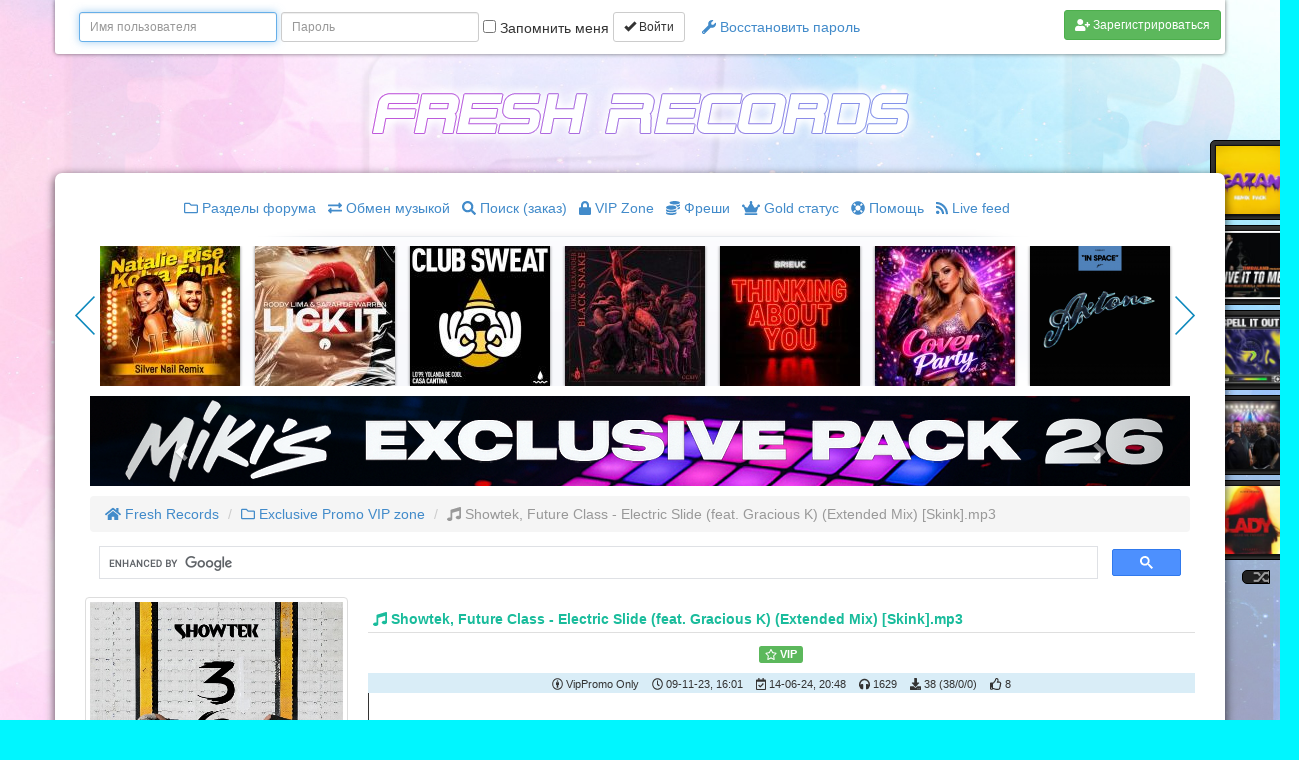

--- FILE ---
content_type: text/html; charset=windows-1251
request_url: https://freshrecords.net/gmp3.php?fid=2355105
body_size: 14104
content:
<!DOCTYPE html>
<html dir="ltr" lang="ru">
  <head>
    <meta charset="utf-8">
    <title>Showtek, Future Class - Electric Slide (feat. Gracious K) (Extended Mix) [Skink].mp3</title>
    <meta http-equiv="X-UA-Compatible" content="IE=edge">
	<meta name="description" content="Опубликовано: 09-11-23, 16:01 by VipPromo Only">
	
	<meta property="og:title" content="Showtek, Future Class - Electric Slide (feat. Gracious K) (Extended Mix) [Skink].mp3" />
	<meta property="og:image" content="https://freshall.com/img/2023-11/09/25akc9abcrv3rjyh0m63camid.jpg" />
	<meta property="og:description" content="Опубликовано: 09-11-23, 16:01 by VipPromo Only" />

<META NAME="webmoney.attestation.label" CONTENT="webmoney attestation label#3BA8797B-679F-4F74-A9BC-9A192D0D94C4"> 
	<link rel="canonical" href="https://…"/> 
    <link rel="stylesheet" href="css/bootstrap.min.css?v=2">
    <link rel="stylesheet" href="css/normalize.css">
    <link rel="stylesheet" href="css/style2017.css?v=260420">
	<link rel="stylesheet" href="css/tango.css">
	<link rel="stylesheet" href="css/animate.min.css">
	<link rel="stylesheet" href="https://cdnjs.cloudflare.com/ajax/libs/jquery-confirm/3.3.0/jquery-confirm.min.css">
	
    <script src="https://ajax.googleapis.com/ajax/libs/jquery/1.8.3/jquery.min.js"></script>
    <script type="text/javascript" src="js/bootstrap.min.js"></script>
	<script defer src="https://use.fontawesome.com/releases/v5.8.1/js/all.js" integrity="sha384-g5uSoOSBd7KkhAMlnQILrecXvzst9TdC09/VM+pjDTCM+1il8RHz5fKANTFFb+gQ" crossorigin="anonymous"></script>
	<script type="text/javascript" src="js/jquery.jcarousel.min.js"></script><!-- это скрипты карусели -->
	<script type="text/javascript" src="js/noty/packaged/jquery.noty.packaged.min.js"></script>
	<script src="https://cdnjs.cloudflare.com/ajax/libs/jquery-confirm/3.3.0/jquery-confirm.min.js"></script>
	
<script type="text/javascript">
$(document).ready(function() {
    $('.slider_box').show("slow");
    $('#mycarousel').jcarousel({
        auto: 5,
        wrap: 'both'        
    });
});
</script>

<!-- Начало инициализации API вконтакте -->
<script type="text/javascript" src="//vk.com/js/api/openapi.js?132"></script>
<script type="text/javascript">
  VK.init({ apiId: 2246656, onlyWidgets: true });
</script>
<!-- Конец инициализации API вконтакте -->

<style>
body {
	-moz-background-size: 100%; /* Firefox 3.6+ */
	-webkit-background-size: 100%; /* Safari 3.1+ и Chrome 4.0+ */
	-o-background-size: 100%; /* Opera 9.6+ */
	background-size: cover; /* Современные браузеры */
	background-attachment: fixed;
	background-position: center center;
  }
.activ:hover{
	cursor:pointer;
	}
</style>

<script>window.twttr = (function(d, s, id) {
  var js, fjs = d.getElementsByTagName(s)[0],
    t = window.twttr || {};
  if (d.getElementById(id)) return t;
  js = d.createElement(s);
  js.id = id;
  js.src = "https://platform.twitter.com/widgets.js";
  fjs.parentNode.insertBefore(js, fjs);

  t._e = [];
  t.ready = function(f) {
    t._e.push(f);
  };

  return t;
}(document, "script", "twitter-wjs"));</script>

</head>

<style>
.mp3labels span{
padding: 5px;
}
.bg-info {
    background-color: #d9edf7;
	margin-top: 10px;
	margin-bottom: 0px;
}
blockquote footer, blockquote small, blockquote .small {
    display: block;
    font-size: 90%;
    line-height: 1.42857143;
    color: #999;
}
.tracklist {
	height: 48px;
}
.img-circle {
	width: 48px;
	height: 48px;
}
.hidden-comment {
  display: none;
}
</style>
<body>
<!--LiveInternet counter-->
<script type="text/javascript">
new Image().src = "//counter.yadro.ru/hit?r"+
escape(document.referrer)+((typeof(screen)=="undefined")?"":
";s"+screen.width+"*"+screen.height+"*"+(screen.colorDepth?
screen.colorDepth:screen.pixelDepth))+";u"+escape(document.URL)+
";h"+escape(document.title.substring(0,150))+
";"+Math.random();</script><!--/LiveInternet-->

	<style>

</style>

    <header class="header">
      <div class="container">
        <div class="row">
          <div class="avtoriz show col-md-12 col-xs-12">
            			<script type="text/javascript" src="/clientscript/vbulletin_md5.js?v=364"></script>
			<div class="row pull-left">              
				<form class="form-inline" role="form" action="login.php?do=login" method="POST">
				  <div class="form-group">
					<label class="sr-only" for="navbar_username">Email</label>
					<input class="form-control input-sm" placeholder="Имя пользователя" required autofocus name="vb_login_username" id="navbar_username" size="24" accesskey="u" tabindex="101" type="text">
				  </div>
				  <div class="form-group">
					<label class="sr-only" for="navbar_password">Пароль</label>
					<input class="form-control input-sm" name="vb_login_password" id="navbar_password" size="24" tabindex="102" type="password" placeholder="Пароль" required>
				  </div>
				  <div class="checkbox">
					<label>
						  <input name="cookieuser" value="1" tabindex="103" id="cb_cookieuser_navbar" accesskey="c" type="checkbox"> Запомнить меня
						</label>
				  </div>
					<input name="s" value="" type="hidden">
					<input name="securitytoken" value="guest" type="hidden">
					<input name="do" value="login" type="hidden">
					<input name="vb_login_md5password" type="hidden">
					<input name="vb_login_md5password_utf" type="hidden">
				  <button type="submit" class="btn btn-default btn-sm"><span class="glyphicon glyphicon-ok"></span> Войти</button>
				  <a href="login.php?do=lostpw" class="btn btn-link"><i class="fas fa-wrench"></i> Восстановить пароль</a>
				</form>	
            </div>
			<a href="register.php" class="pull-right btn btn-success btn-sm"><i class="fas fa-user-plus"></i> Зарегистрироваться</a>
			          </div>
        </div>
      </div>
    </header>
    <div class="header-logo">
      <a href="//freshrecords.net"></a>
    </div>
	
<!-- Modal -->
<div class="modal fade" id="gm" tabindex="-1" role="dialog" aria-labelledby="gmlabel" aria-hidden="true">
  <div class="modal-dialog">
    <div class="modal-content">
		<center><div class="fa-5x"><i class="fas fa-spinner fa-pulse"></i></div></center>
    </div>
  </div>
</div>
    <div class="content">
      <div class="container">
        <div class="content-header">
		          <div class="row">

            <div class="col-md-12 col-sm-12 col-xs-12 col-md-offset-1">
              <ul class="nav nav-pills">
                <li class="dropdown">
                  <a class="dropdown-toggle" data-toggle="dropdown" href="forum_index.php">
                    <i class="far fa-folder"></i> Разделы форума
                  </a>
                  <ul class="dropdown-menu">
					<li><a href="forumdisplay.php?f=202">Беседка</a></li>
                    <li class="dropdown">
                      <a class="dropdown-toggle" data-toggle="dropdown" href="forumdisplay.php?f=49">
                        Компиляции <span class="caret"></span>
                      </a>
                      <ul class="dropdown-menu">
						<li><a href="forumdisplay.php?f=50">Альбомы</a></li>
						<li><a href="forumdisplay.php?f=155">Плейлисты</a></li>
						<li><a href="forumdisplay.php?f=69">Сеты и миксы</a></li>
                      </ul>
                    </li>
                    <li class="dropdown">
                      <a class="dropdown-toggle" data-toggle="dropdown" href="forumdisplay.php?f=88">
                        DJs и Мьюзикмейкеры <span class="caret"></span>
                      </a>
                      <ul class="dropdown-menu">
						<li><a href="forumdisplay.php?f=89">Promo Music</a></li>
						<li><a href="forumdisplay.php?f=90">Сэмплы</a></li>
						<li><a href="forumdisplay.php?f=91">Акапеллы</a></li>
                        <li><a href="forumdisplay.php?f=93">DJs Soft и Опыт</a></li>
                        <li><a href="forumdisplay.php?f=104">DJ Поиск</a></li>
                        <li><a href="forumdisplay.php?f=94">Вопросы и Ответы </a></li>
                      </ul>
                    </li>
			<li><a href="forumdisplay.php?f=148">Минусовки</a></li>
			<li><a href="forumdisplay.php?f=62">Тексты песен</a></li>
            <li><a href="forumdisplay.php?f=97">Рингтоны для мобилок</a></li>
            <li><a href="forumdisplay.php?f=8">Цифровая техника и компьютеры</a></li> 
			<li><a href="forumdisplay.php?f=172">FreshСвязи</a></li>
			<li><a href="forumdisplay.php?f=128">Фотографии</a></li>
            <li><a href="forumdisplay.php?f=156">Корзина</a></li>
                  </ul>
                </li>
                <li class="dropdown">
                  <a class="dropdown-toggle" data-toggle="dropdown" href="forumdisplay.php?f=42">
                   <i class="fas fa-exchange-alt"></i> Обмен музыкой 
                  </a>
				  <ul class="dropdown-menu">
        	<li><a href="newmp3.php"><i class="fas fa-air-freshener"></i> Новинки</a></li>
			<li><a href="tops.php"><i class="far fa-chart-bar"></i> ТОП 20 Недели / ТОП 100 Месяца</a></li>
			<li><a href="favorites.php"><i class="fab fa-gratipay"></i> Ваши избранные mp3</a></li>
			<li><hr color="grey"></li>
<li><a href="forumdisplay.php?f=204">Unofficial Releases</a></li>
			<li class="dropdown"><a href="forumdisplay.php?f=66" class="dropdown-toggle" data-toggle="dropdown">House Music <span class="caret"></span></a>
					<ul class="dropdown-menu">
						<li><a href="forumdisplay.php?f=113">Electro House mp3 / HQ Only</a></li>
						<li><a href="forumdisplay.php?f=160">Progressive House / HQ Only</a></li>
						<li><a href="forumdisplay.php?f=23">Club House</a></li>
						<li><a href="forumdisplay.php?f=114">Funky/Disco/Vocal/Melodic</a></li>
						<li><a href="forumdisplay.php?f=115">Tribal/NY house/Deep/Minimal</a></li>                        
					</ul>
			</li>
			<li class="dropdown"><a href="forumdisplay.php?f=67" class="dropdown-toggle" data-toggle="dropdown">Trance & Psy Клуб <span class="caret"></span></a>
					<ul class="dropdown-menu">
						<li><a href="forumdisplay.php?f=120">Trance/Vocal/Melodic/Minimal/Anthem/Uplifting </a></li>
						<li><a href="forumdisplay.php?f=121">Techno/Hard/Full-On/Dark/Goa</a></li>
						<li><a href="forumdisplay.php?f=158">Classic Trance Music</a></li>
					</ul>
			</li>

			<li><a href="forumdisplay.php?f=39">Pop клуб</a></li>
			<li><a href="forumdisplay.php?f=203">Mash-UP's Section / HQ Only</a></li>
            <li><a href="forumdisplay.php?f=68">Drum'n'Bass & Breaks Клуб </a></li>
            <li><a href="forumdisplay.php?f=129">Techno</a></li> 
			<li><a href="forumdisplay.php?f=24">Rap/Reggae/R'n'B</a></li>
			<li><a href="forumdisplay.php?f=145">Chill Zone</a></li>
            <li><a href="forumdisplay.php?f=143">Инструментальная музыка</a></li>
            <li><a href="forumdisplay.php?f=118">Шансон Клуб</a></li>
			<li><a href="forumdisplay.php?f=119">Hard Клуб</a></li>
			<li><a href="forumdisplay.php?f=65">Retro Клуб</a></li>
            <li><a href="forumdisplay.php?f=40">Soundtracks Клуб</a></li>
            <li><a href="forumdisplay.php?f=96">Юмор</a></li>
            <li><a href="forumdisplay.php?f=116">RIPs & Re-edit</a></li>                                               
		</ul>
</li>
                <li class="dropdown">
                  <a class="dropdown-toggle" data-toggle="dropdown" href="forumdisplay.php?f=5">
                    <i class="fas fa-search"></i> Поиск (заказ) 
                  </a>
                  <ul class="dropdown-menu">
			<li><a href="forumdisplay.php?f=19">Поиск русской музыки</a></li>
			<li><a href="forumdisplay.php?f=20">Поиск зарубежной музыки </a></li>
			<li><a href="forumdisplay.php?f=22">Кто исполнитель? Как называется? </a></li>
			<li><a href="forumdisplay.php?f=21">Поиск музыки из фильмов, игр и рекламы </a></li>
			<li><a href="forumdisplay.php?f=55">Поиск музыкальных клипов</a></li>
			<li><a href="forumdisplay.php?f=87">Поиск тематической музыки </a></li>	
                  </ul>
                </li>
                <li>
                  <a href="forumdisplay.php?f=81"><i class="fas fa-lock"></i> VIP Zone</a>
                </li>
                <li class="dropdown">
                  <a class="dropdown-toggle" data-toggle="dropdown">
                   <i class="fas fa-coins"></i> Фреши 
                  </a>
                  <ul class="dropdown-menu">
			<li><a href="smsbank2.php"><i class="fas fa-plus"></i> Пополнение фрешей</a></li>
			<li><a href="freshout.php"><i class="fas fa-sync-alt"></i> Обмен фрешей</a></li>
			<li><a href="freshes.php"><i class="fas fa-signal"></i> Статистика</a></li>
            <li><a href="refer.php"><i class="fab fa-product-hunt"></i> Промоушен бонус</a></li>
                  </ul>
                </li>
                <li>
                  <a href="payments.php">
                   <i class="fas fa-crown"></i> Gold статус 
                  </a>
                </li>
                <li class="dropdown">
                  <a class="dropdown-toggle" data-toggle="dropdown">
                   <i class="fas fa-life-ring"></i> Помощь 
                  </a>
                  <ul class="dropdown-menu">
                    <li><a href="https://vk.com/im?sel=-227513" target="vkcom"><i class="fab fa-vk"></i> Написать нам вконтакте</a></li>
					<li><a href="faq.php"><i class="fas fa-info-circle"></i> Общая справка </a></li>
					<li><a href="forumdisplay.php?f=9"><i class="fas fa-info-circle"></i> О проекте FreshRecords.ru</a></li>
					<li><a href="private.php?do=newpm&u=2532"><i class="far fa-envelope"></i> Написать администратору</a></li>
					<li><a href="rules.php"><i class="far fa-handshake"></i> Правила</a></li>
                  </ul>
                </li>
                <li>
                  <a href="vaispy.php"><i class="fas fa-rss"></i> Live feed</a>
                </li>
              </ul>
            </div>
          </div>


	<style>
li.sbanner {
-moz-box-shadow: 0 0 3px rgba(0,0,0,0.5); /* Для Firefox */
-webkit-box-shadow: 0 0 3px rgba(0,0,0,0.5); /* Для Safari и Chrome */
box-shadow: 0 0 3px rgba(0,0,0,0.5); /* Параметры тени */
}
.slider_box {
   display:none;
}
</style>


<div class=row>
<div class="slider_box">	
					<ul id="mycarousel" class="jcarousel-skin-tango">

<li class="sbanner"><a target=_Blank href='showthread.php?t=1305294' title="Natalie Rise, Kolya Funk - Улетай (Silver Nail Remix)[2026]"><img  width=140 height=140 src=' 
https://freshpic.art/img/2026-01/20/hk1ytsg970tjfbyfjgrja4zhc.jpg' alt="Natalie Rise, Kolya Funk - Улетай (Silver Nail Remix)[2026]" /></a></li><li class="sbanner"><a target=_Blank href='showthread.php?t=1305289' title="Roddy Lima &amp; Sarah De Warren - Lick It (Extended Mix) [2026]"><img  width=140 height=140 src=' 
https://freshpic.art/img/2026-01/20/p3jaiz7mi1h48rxohm75y51jh.jpg' alt="Roddy Lima &amp; Sarah De Warren - Lick It (Extended Mix) [2026]" /></a></li><li class="sbanner"><a target=_Blank href='showthread.php?t=1305252' title="Lo’99, Yolanda Be Cool - Casa Cantina (Extended Mix) [2026]"><img  width=140 height=140 src=' 
https://freshpic.art/img/2026-01/20/u75745631f9mau2wm36vkt9zh.jpg' alt="Lo’99, Yolanda Be Cool - Casa Cantina (Extended Mix) [2026]" /></a></li><li class="sbanner"><a target=_Blank href='showthread.php?t=1305284' title="Luke Alexander - Black Snake (Extended Mix) [2026]"><img  width=140 height=140 src=' 
https://freshpic.art/img/2026-01/20/6ujbk0zp8hdilrs6gtj8od16g.jpg' alt="Luke Alexander - Black Snake (Extended Mix) [2026]" /></a></li><li class="sbanner"><a target=_Blank href='showthread.php?t=1305281' title="Brieuc - Thinking About You (Extended Mix) [2026]"><img  width=140 height=140 src=' 
https://freshpic.art/img/2026-01/20/759yat3rlam73zkwqhmbmw79u.jpg' alt="Brieuc - Thinking About You (Extended Mix) [2026]" /></a></li><li class="sbanner"><a target=_Blank href='showthread.php?t=1305271' title="Index-1 Cover Party Vol 3 [2026]"><img  width=140 height=140 src=' 
https://freshpic.art/img/2026-01/20/bx381yp5aw1wyp6fb59ngd3z5.jpg' alt="Index-1 Cover Party Vol 3 [2026]" /></a></li><li class="sbanner"><a target=_Blank href='showthread.php?t=1305225' title="Firebeatz - In Space (Extended Mix) [2026]"><img  width=140 height=140 src=' 
https://freshpic.art/img/2026-01/18/oak3o6qsjuvpzqhle0ac50dp3.png' alt="Firebeatz - In Space (Extended Mix) [2026]" /></a></li><li class="sbanner"><a target=_Blank href='showthread.php?t=1305237' title="DJ Prezzplay &amp; Lizzy - Друзьями (Extended Mix; Radio Edit) [2026]"><img  width=140 height=140 src=' 
https://freshpic.art/img/2026-01/17/myrxcyn451e71yd715m9qr43m.jpg' alt="DJ Prezzplay &amp; Lizzy - Друзьями (Extended Mix; Radio Edit) [2026]" /></a></li><li class="sbanner"><a target=_Blank href='showthread.php?t=1305236' title="DJ Prezzplay &amp; Weniamin - You Look, Wow (Extended Mix; Radio Edit) [2026]"><img  width=140 height=140 src=' 
https://freshpic.art/img/2026-01/17/7zjhdj7rnd4e8cescp3v1z4nk.jpg' alt="DJ Prezzplay &amp; Weniamin - You Look, Wow (Extended Mix; Radio Edit) [2026]" /></a></li><li class="sbanner"><a target=_Blank href='showthread.php?t=1305172' title="Pitchugin - Klubbmash #33 [2026]"><img  width=140 height=140 src=' 
https://freshpic.art/img/2026-01/17/6p2iazw6lyl63dkdolh3nfqp5.jpg' alt="Pitchugin - Klubbmash #33 [2026]" /></a></li><li class="sbanner"><a target=_Blank href='showthread.php?t=1305221' title="Fergie - London Bridge (Eddie G &amp; Starkov Extended Remix) [2026]"><img  width=140 height=140 src=' 
https://freshpic.art/img/2026-01/16/n5trv514xusvfpsgixu2vrt83.jpg' alt="Fergie - London Bridge (Eddie G &amp; Starkov Extended Remix) [2026]" /></a></li><li class="sbanner"><a target=_Blank href='showthread.php?t=1305220' title="Gorilla Zippo - Я танцую до утра (Eddie G &amp; Starkov Extended Remix) [2026]"><img  width=140 height=140 src=' 
https://freshpic.art/img/2026-01/16/bqhs5e5r4owq7zx6otpz7j27n.jpg' alt="Gorilla Zippo - Я танцую до утра (Eddie G &amp; Starkov Extended Remix) [2026]" /></a></li><li class="sbanner"><a target=_Blank href='showthread.php?t=1305219' title="Mona - Иордан (Eddie G &amp; Starkov Extended Remix) [2026]"><img  width=140 height=140 src=' 
https://freshpic.art/img/2026-01/16/5h69cjfg8b8pqb82lafrx2rwx.jpg' alt="Mona - Иордан (Eddie G &amp; Starkov Extended Remix) [2026]" /></a></li><li class="sbanner"><a target=_Blank href='showthread.php?t=1305218' title="Miyagi &amp; Эндшпиль feat Рем Дигга - I Got Love (Ramirez Afro Extended Remix) [2026]"><img  width=140 height=140 src=' 
https://freshpic.art/img/2026-01/16/4ut0bhc909rjkd3oigkt7zr3a.jpg' alt="Miyagi &amp; Эндшпиль feat Рем Дигга - I Got Love (Ramirez Afro Extended Remix) [2026]" /></a></li><li class="sbanner"><a target=_Blank href='showthread.php?t=1305216' title="Полина Гагарина - Спектакль окончен (Ramirez &amp; Arefiev Extended Remix) [2026]"><img  width=140 height=140 src=' 
https://freshpic.art/img/2026-01/16/ujcozieyihgco2e97si2gdjis.jpg' alt="Полина Гагарина - Спектакль окончен (Ramirez &amp; Arefiev Extended Remix) [2026]" /></a></li><li class="sbanner"><a target=_Blank href='showthread.php?t=1305215' title="Ваня Дмитриенко, Аня Пересильд - Силуэт (Ramirez x Pavlov Extended Remix) [2026]"><img  width=140 height=140 src=' 
https://freshpic.art/img/2026-01/16/4kryltgo60y6iuk3xu3klhkg2.jpg' alt="Ваня Дмитриенко, Аня Пересильд - Силуэт (Ramirez x Pavlov Extended Remix) [2026]" /></a></li><li class="sbanner"><a target=_Blank href='showthread.php?t=1305206' title="DJ Ramirez - Vip Pack 9 [2026]"><img  width=140 height=140 src=' 
https://freshpic.art/img/2026-01/16/mzlvh42i9begbj89s560w69eg.png' alt="DJ Ramirez - Vip Pack 9 [2026]" /></a></li><li class="sbanner"><a target=_Blank href='showthread.php?t=1305211' title="Red Line &amp; M1ch3l P - Remix Pack [2026]"><img  width=140 height=140 src=' 
https://freshpic.art/img/2026-01/16/lwqero9rpvys6uf0n8qx4gvun.png' alt="Red Line &amp; M1ch3l P - Remix Pack [2026]" /></a></li><li class="sbanner"><a target=_Blank href='showthread.php?t=1305214' title="Alex Shik - Remix Pack 5 [2026]"><img  width=140 height=140 src=' 
https://freshpic.art/img/2026-01/16/ber0lwt6jld4pe0jsgwqfdvc9.png' alt="Alex Shik - Remix Pack 5 [2026]" /></a></li><li class="sbanner"><a target=_Blank href='showthread.php?t=1305213' title="Chique - Blend Pack 15 [2026]"><img  width=140 height=140 src=' 
https://freshpic.art/img/2026-01/16/9wn9ht7y0u6prbatbgsozreu7.png' alt="Chique - Blend Pack 15 [2026]" /></a></li><li class="sbanner"><a target=_Blank href='showthread.php?t=1305209' title="Mixon Spencer &amp; Kuriev - Blend Pack 9 [2026]"><img  width=140 height=140 src=' 
https://freshpic.art/img/2026-01/16/snk01u8c4cv3t35kgpdtpbeiv.png' alt="Mixon Spencer &amp; Kuriev - Blend Pack 9 [2026]" /></a></li><li class="sbanner"><a target=_Blank href='showthread.php?t=1305212' title="Яд Добра - Научиться бы летать (Nikita Lexx &amp; Nikita Roel Remix) [2026]"><img  width=140 height=140 src=' 
https://freshpic.art/img/2026-01/16/rpqx4nmouzxgvay8g5dhxija5.png' alt="Яд Добра - Научиться бы летать (Nikita Lexx &amp; Nikita Roel Remix) [2026]" /></a></li><li class="sbanner"><a target=_Blank href='showthread.php?t=1305207' title="Majadero - Loco Contigo (Slaving Remix) [2026]"><img  width=140 height=140 src=' 
https://freshpic.art/img/2026-01/16/a1ozchd2nhjotrpdbp7y3s47k.png' alt="Majadero - Loco Contigo (Slaving Remix) [2026]" /></a></li><li class="sbanner"><a target=_Blank href='showthread.php?t=1305192' title="Gazan - Бархатные тяги; Богатырь (DJ Prezzplay Remix) [2026]"><img  width=140 height=140 src=' 
https://freshpic.art/img/2026-01/16/z4dt4fypw5bgb3ph8mxej7pfh.jpg' alt="Gazan - Бархатные тяги; Богатырь (DJ Prezzplay Remix) [2026]" /></a></li><li class="sbanner"><a target=_Blank href='showthread.php?t=1305186' title="Марина Алиева и Аслан Гусеи&#774;нов - Где ты (Green &amp; Vizitt Remix) [2026]"><img  width=140 height=140 src=' 
https://freshpic.art/img/2026-01/16/9djdcxbadkmn5ysvk9yi14qz3.jpg' alt="Марина Алиева и Аслан Гусеи&#774;нов - Где ты (Green &amp; Vizitt Remix) [2026]" /></a></li><li class="sbanner"><a target=_Blank href='showthread.php?t=1305184' title="Люся Чеботина - По барабану (Nervouss Remix) [2026]"><img  width=140 height=140 src=' 
https://freshpic.art/img/2026-01/15/nat2govcwht5zjnhs9uqzkvu8.png' alt="Люся Чеботина - По барабану (Nervouss Remix) [2026]" /></a></li><li class="sbanner"><a target=_Blank href='showthread.php?t=1305183' title="Paul Van Dyk - For An Angel (Edo Sarkis Remix) [2026]"><img  width=140 height=140 src=' 
https://freshpic.art/img/2026-01/15/hdg46pckjh4vg4wl7p8ozanol.jpg' alt="Paul Van Dyk - For An Angel (Edo Sarkis Remix) [2026]" /></a></li><li class="sbanner"><a target=_Blank href='showthread.php?t=1305180' title="Kolya Funk - Exclusive Pack #009 [2026]"><img  width=140 height=140 src=' 
https://freshpic.art/img/2026-01/15/m4jfnjlpbqbgimisne9o2p0b8.jpg' alt="Kolya Funk - Exclusive Pack #009 [2026]" /></a></li><li class="sbanner"><a target=_Blank href='showthread.php?t=1305171' title="Rasa, Dashi, Иксы - Ты меня забудь (Slim &amp; Silver Ace Remix) [2026]"><img  width=140 height=140 src=' 
https://freshpic.art/img/2026-01/15/0yhy2dtupm9uxl82bl5sku5kj.jpg' alt="Rasa, Dashi, Иксы - Ты меня забудь (Slim &amp; Silver Ace Remix) [2026]" /></a></li><li class="sbanner"><a target=_Blank href='showthread.php?t=1305169' title="Mainstream One - Секс и виски (Art-Div Edit) [2025]"><img  width=140 height=140 src=' 
https://freshpic.art/img/2026-01/14/2751owt7sk4p7rbfz3gz3wsuk.jpg' alt="Mainstream One - Секс и виски (Art-Div Edit) [2025]" /></a></li><li class="sbanner"><a target=_Blank href='showthread.php?t=1305166' title="Кэнни, Мс Дымка - Ворона (Silver Ace &amp; DJ Andy Remix) [2026]"><img  width=140 height=140 src=' 
https://freshpic.art/img/2026-01/14/3d9wmp69fokwnlxkjzi08c6ch.jpg' alt="Кэнни, Мс Дымка - Ворона (Silver Ace &amp; DJ Andy Remix) [2026]" /></a></li><li class="sbanner"><a target=_Blank href='showthread.php?t=1305143' title="Index-1 Большой корпоратив vol 2 [2025]"><img  width=140 height=140 src=' 
https://freshpic.art/img/2026-01/14/izkq8vrn18ne48pd59vunk968.jpg' alt="Index-1 Большой корпоратив vol 2 [2025]" /></a></li>
					</ul>											
	</div></div>
	<div id="wide_place_5" class="carousel slide" data-ride="carousel" style="margin: 10px 0px;">
  <!-- Wrapper for slides -->
  <div class="carousel-inner">
		    <div class="item active">
      <center><a href="showthread.php?t=1303893"><img class="img-responsive" src="https://freshpic.art/img/2025-10/16/b0d4yk8157b9jtyixevmieq9x.png"/></a></center>
    </div>
		    <div class="item ">
      <center><a href="showthread.php?t=1304235"><img class="img-responsive" src="https://freshpic.art/img/2025-11/13/1s8dg6ewundwra4mj82nyfaws.png"/></a></center>
    </div>
		  </div>

  <!-- Controls -->
  <a class="left carousel-control" href="#wide_place_5" data-slide="prev">
    <span class="glyphicon glyphicon-chevron-left"></span>
  </a>
  <a class="right carousel-control" href="#wide_place_5" data-slide="next">
    <span class="glyphicon glyphicon-chevron-right"></span>
  </a>
</div>


 <!-- Начало основного блока -->

<script src="js/wavesurfer.min.js"></script>
<script src="js/moment-with-locales.min.js"></script>
<script src="js/clipboard.min.js"></script>

<ol class="breadcrumb" style="margin-bottom: 0px;">
  <li><a href="https://freshrecords.net"><i class="fas fa-home"></i> Fresh Records</a></li>
  <li><a href="forumdisplay.php?f=81"><i class="far fa-folder"></i> Exclusive Promo VIP zone</a></li>
  <li class="active"><i class="fas fa-music"></i> Showtek, Future Class - Electric Slide (feat. Gracious K) (Extended Mix) [Skink].mp3</li>
</ol>


<!-- Поиск от гугла -->
<div class="row">
	<div class="col-md-12">
		<script>
		  (function() {
			var cx = '008443158202160295498:xybe9q5zpes';
			var gcse = document.createElement('script');
			gcse.type = 'text/javascript';
			gcse.async = true;
			gcse.src = 'https://cse.google.com/cse.js?cx=' + cx;
			var s = document.getElementsByTagName('script')[0];
			s.parentNode.insertBefore(gcse, s);
		  })();
		</script>
		<gcse:search></gcse:search>
		<link rel="stylesheet" href="https://www.google.com/cse/style/look/default.css" type="text/css" /> 
		<style type="text/css">
		  .gsc-control-cse {
			font-family: Arial, sans-serif;
			border-color: #FFFFFF;
			background-color: transparent;
		  }
		</style> 
	</div>
</div>

<!-- ----------------- БЛОК ПЛЕЕРА ------------------------>
<div class="row">
	<div class="col-md-3 col-xs-12">
		<img src="https://freshall.com/img/2023-11/09/25akc9abcrv3rjyh0m63camid.jpg" alt="Showtek, Future Class - Electric Slide (feat. Gracious K) (Extended Mix) [Skink].mp3" class="img-thumbnail">
		
	</div>
  
	<div class="col-md-9">
		<h5 style="border-bottom: 1px solid #dfdfdf; padding: 5px; color: #1abc9c;"><i class="fas fa-music"></i> <strong><span id="pagename">Showtek, Future Class - Electric Slide (feat. Gracious K) (Extended Mix) [Skink].mp3</span></strong></h5>
				<center>
			<span id="preloader" class="pull-left" style="padding: 5px;"><i class="fas fa-spinner fa-spin"></i></span>
			<span class="label label-success" data-toggle="tooltip" data-placement="top" title="Это специальный релиз из ВИП раздела, доступ ограничен"><i class="far fa-star"></i> VIP</span> 															<br>
			<p class="bg-info"><small class="mp3labels">
				<span title="Опубликовал"><i class="fab fa-creative-commons-by"></i> VipPromo Only</span>
				<span title="Дата публикации"><i class="far fa-clock"></i> 09-11-23, 16:01</span>
				<span title="Последнее скачивание"><i class="far fa-calendar-check"></i> 14-06-24, 20:48</span>
				<span title="Прослушиваний"><i class="fas fa-headphones"></i> 1629</span>
								<span><i class="fas fa-download"></i> 38 (38/0/0)</span>
								<span><i class="far fa-thumbs-up"></i> 8</span>
							</small></p>
		</center>
		<div id="waveform"></div>
		<div class="bg-info" style="margin-top: 0px;">
			
			<div class="btn-group btn-group-sm pull-left">
			  <button type="button" class="btn btn-primary" id="playbut"><i class="fas fa-play"></i></button>
			  <button type="button" class="btn btn-primary" id="stopbut"><i class="fas fa-stop"></i></button>
			  <button type="button" class="btn btn-default" data-toggle="modal" data-remote="gmp3.php?spectr=2355105" data-target="#gm"><i class="fab fa-creative-commons-sampling"></i></button>
			</div>
			
			<div class="btn-group btn-group-sm pull-left text-muted" style="padding: 5px;"><span id="curtime">00:00</span> / <span id="playtime">00:00</span></div>
					
						
			<center>
			<div class="btn-group btn-group-sm pull-center">
			  <a href="attachment.php?attachmentid=2355105" class="btn btn-success" rel="nofollow"><i class="fas fa-arrow-circle-down"></i> <b>Скачать</b></a>
			  <!--<button type="button" class="btn btn-warning"><i class="fas fa-donate"></i> Поддержать</button>-->
			</div>			
			
			<div class="btn-group btn-group-sm pull-right">
			  <div class="btn-group btn-group-sm">
				<button type="button" class="btn btn-default dropdown-toggle" data-toggle="dropdown">
					<i class="fas fa-share-alt"></i> Поделиться
					<span class="caret"></span>
				  </button>
				<ul class="dropdown-menu">
				  <li><a class="btn btn-link" id="copylink" data-toggle="tooltip" data-placement="top" title="Нажмите, чтобы скопировать ссылку на трек в буфер обмена" data-clipboard-text="https://freshrecords.net/gmp3.php?fid=2355105"><i class="far fa-copy"></i> Копировать ссылку</a></li>
				  <li><a href="https://vk.com/share.php?url=https://freshrecords.net/gmp3.php?fid=2355105" target="_blank"><i class="fab fa-vk"></i> Отправить вконтакте</a></li>
				  <li><a href="https://www.facebook.com/sharer/sharer.php?u=https://freshrecords.net/gmp3.php?fid=2355105" target="_blank"><i class="fab fa-facebook-square"></i> Отправить facebook</a></li>
				</ul>
			  </div>
			  <!-- ------------------------------- БЛОК ШЕСТЕРЕНКА -------------------------------------------->
			  <div class="btn-group btn-group-sm">
				<button type="button" class="btn btn-default dropdown-toggle" data-toggle="dropdown">
					<i class="fas fa-cog"></i>
				  </button>
				<ul class="dropdown-menu">
				  				  				  <li><a class="btn btn-link" disabled><i class="fas fa-flag"></i> Пожаловаться</a></li>
				</ul>
			  </div>
			  
			</div>
			</center>

			
		</div>
		</div>
</div> <!-- Конец блока трека -->

<div class="row">
	<center>
	<div class="col-md-6 col-xs-12" style="padding-top: 5px;">
		<h4 class="text-success">Понравилась работа? - Ставь лайк, расскажи друзьям!</h4>
	</div>
	
	
	<div class="col-md-2 col-xs-4" style="padding-top: 10px; padding-bottom: 10px;">
		<div id="fb-root"></div>
		<script async defer crossorigin="anonymous" src="https://connect.facebook.net/ru_RU/sdk.js#xfbml=1&version=v3.3&appId=932283700202550&autoLogAppEvents=1"></script>
			
		<div class="fb-like" data-href="https://freshrecords.net/gmp3.php?fid=2355105" data-layout="button_count" data-action="like" data-size="large" data-show-faces="true" data-share="false"></div>
		</script>	
	</div>
	
	<div class="col-md-2 col-xs-4" style="padding-top: 10px; padding-bottom: 10px;">
		<!-- Put this div tag to the place, where the Like block will be -->
		<div id="vk_like"></div>
		<script type="text/javascript">
		VK.Widgets.Like("vk_like", { type: "button", height: 30 }, 2355105 );
		</script>
	</div>
	
	<div class="col-md-2 col-xs-4" style="padding-top: 10px; padding-bottom: 10px;">
		<a href="https://twitter.com/share" class="twitter-share-button" 
		data-url="https://freshrecords.net/gmp3.php?fid=2355105" 
		data-via="FreshPortal" 
		data-lang="ru" 
		data-count="horizontal" 
		data-size="large" 
		data-counturl="https://freshrecords.net/gmp3.php?fid=2355105" 
		data-hashtags="FreshRecords">
		Твитнуть
		</a>
	
		<script>window.twttr = (function(d, s, id) {
			  var js, fjs = d.getElementsByTagName(s)[0],
				t = window.twttr || {};
			  if (d.getElementById(id)) return t;
			  js = d.createElement(s);
			  js.id = id;
			  js.src = "https://platform.twitter.com/widgets.js";
			  fjs.parentNode.insertBefore(js, fjs);

			  t._e = [];
			  t.ready = function(f) {
				t._e.push(f);
			  };

			  return t;
			}(document, "script", "twitter-wjs"));
		</script>
	</div>
	
	</center>
</div>

<div class="row">
	<div class="col-md-3">
		<div class="panel panel-default small">
		  <div class="panel-heading">
			<h3 class="panel-title"><b><i class="fas fa-info-circle"></i> Информация о релизе</b></h3>
		  </div>
			<a href="label.php?u=1478322" title="Все релизы автора VipPromo Only" class="list-group-item"><b><i class="fab fa-creative-commons-by"></i> Автор:</b> VipPromo Only</a>
			<a href="showthread.php?t=1285884" class="list-group-item"><b><i class="fas fa-compact-disc"></i> Название:</b> Showtek, Future Class Feat. Gracious K - Electric Slide (Extended Mix) [2023]</a>
			<a href="forumdisplay.php?f=81" class="list-group-item"><b><i class="far fa-folder"></i> Раздел:</b> Exclusive Promo VIP zone</a>
			<a href="forumdisplay.php?f=81&threadprefix=[Bass House]" class="list-group-item"><b><i class="fas fa-angle-double-right"></i> Стиль:</b> [Bass House]</a>
			<a href="rules.php#tos" class="list-group-item"><b><i class="far fa-copyright"></i> Лицензия:</b> Стандартная</a>
		</div>	
	</div>

	<div class="col-md-5"> 									<!-------------------  БЛОК КОММЕНТОВ К РЕЛИЗУ  --------------------->
		<div class="panel panel-default small">
		  <div class="panel-heading">
			<h3 class="panel-title"><b><i class="far fa-comments"></i> Что говорят о релизе</b> <span class="badge pull-right" id="colcom">3</span></a></h3>
		  </div>
			
						 
						<table class="table" style="padding-bottom: 0px;">
			
									<tr valign="middle" >
				<td width="48"><img src="customavatars/avatar34915_1.gif" alt="Аватар COLUCHIY" class="img-circle"></td>
				<td><blockquote>
				  <p>Добротная работа,по нраву такое!</p>
				  <footer><a href="showthread.php?p=10419196#post10419196">10-11-23, 10:39:36</a> @ COLUCHIY  <!-- <span class="pull-right">ответить</span>--> </footer>
				</blockquote></td>
			</tr>
									<tr valign="middle" >
				<td width="48"><img src="customavatars/avatar2640168_1.gif" alt="Аватар valen" class="img-circle"></td>
				<td><blockquote>
				  <p>звучание местами что то очень напоминает... (сан гласес ат найт...)
а так очень достойный трек</p>
				  <footer><a href="showthread.php?p=10419182#post10419182">10-11-23, 07:06:39</a> @ valen  <!-- <span class="pull-right">ответить</span>--> </footer>
				</blockquote></td>
			</tr>
									<tr valign="middle" >
				<td width="48"><img src="customavatars/avatar2630470_1.gif" alt="Аватар DJ Dmitriy" class="img-circle"></td>
				<td><blockquote>
				  <p>на dj aligator похоже что то есть)</p>
				  <footer><a href="showthread.php?p=10419153#post10419153">09-11-23, 18:27:23</a> @ DJ Dmitriy  <!-- <span class="pull-right">ответить</span>--> </footer>
				</blockquote></td>
			</tr>
						</table>
					  <div class="panel-footer"><center><a href="showthread.php?t=1285884"><i class="fas fa-compact-disc"></i> Showtek, Future Class Feat. Gracious K - Electric Slide (Extended Mix) [2023]</a></center></div>
		</div>
	</div>
	
	<div class="col-md-4">
		<div class="panel panel-info small">
		  <!-- Default panel contents -->
		  <div class="panel-heading"><h3 class="panel-title"><b><i class="far fa-list-alt"></i> Треки из этого сборника</b> <span class="badge pull-right">1</span></h3></div>
		  <!-- List group -->
		  <div class="list-group">
							<a href="gmp3.php?fid=2355105" class="list-group-item tracklist active">
				<i class="fas fa-music"></i> Showtek, Future Class - Electric Slide (feat. Gracious K) (Extended Mix) [Skink].mp3
												</a>
					  </div>
		  <div class="panel-footer"><center><a href="showthread.php?t=1285884"><i class="fas fa-compact-disc"></i> Showtek, Future Class Feat. Gracious K - Electric Slide (Extended Mix) [2023]</a></center></div>
		</div>
	</div>
	
</div> <!-- Конец второго блока -->

<div id="wide_place_9" class="carousel slide" data-ride="carousel" style="margin: 10px 0px;">
  <!-- Wrapper for slides -->
  <div class="carousel-inner">
		    <div class="item active">
      <center><a href="showthread.php?t=1304235"><img class="img-responsive" src="https://freshpic.art/img/2025-11/13/1s8dg6ewundwra4mj82nyfaws.png"/></a></center>
    </div>
		    <div class="item ">
      <center><a href="showthread.php?t=1305087"><img class="img-responsive" src="https://freshpic.art/img/2026-01/08/rm07zbjaevfvsumwtyhr1zayh.jpg"/></a></center>
    </div>
		  </div>

  <!-- Controls -->
  <a class="left carousel-control" href="#wide_place_9" data-slide="prev">
    <span class="glyphicon glyphicon-chevron-left"></span>
  </a>
  <a class="right carousel-control" href="#wide_place_9" data-slide="next">
    <span class="glyphicon glyphicon-chevron-right"></span>
  </a>
</div>


<div class="row"> <!-- Третий блок (ряд) -->
	<div class="col-md-4">
		<div class="panel panel-info small">
		  <!-- Default panel contents -->
		  <div class="panel-heading"><h3 class="panel-title"><b><i class="far fa-list-alt"></i> Лучшие треки VipPromo Only</b></h3></div>
		  <!-- List group -->
		  <div class="list-group">
							<a href="gmp3.php?fid=2386182" class="list-group-item tracklist ">
				<i class="fas fa-music"></i> Lucas & Steve - Push The Feeling (Extended Mix) Musical Freedom.mp3
												</a>
							<a href="gmp3.php?fid=2391117" class="list-group-item tracklist ">
				<i class="fas fa-music"></i> John Newman - Love Me Again (Again) (Extended Mix) [Numana Music].mp3
								<span class="label label-danger pull-right">exclusive</span>				</a>
							<a href="gmp3.php?fid=2390325" class="list-group-item tracklist ">
				<i class="fas fa-music"></i> Matroda - Teen Spirit (Extended Mix) 2NIGHT Recordings.mp3
												</a>
							<a href="gmp3.php?fid=2390105" class="list-group-item tracklist ">
				<i class="fas fa-music"></i> Don Diablo - Sound of da Police (Extended Mix) [HEXAGON].mp3
												</a>
							<a href="gmp3.php?fid=2389633" class="list-group-item tracklist ">
				<i class="fas fa-music"></i> AFROKI feat. Timbaland - The Way We Are (Extended Mix) Wall Recordings.mp3
												</a>
							<a href="gmp3.php?fid=2387671" class="list-group-item tracklist ">
				<i class="fas fa-music"></i> Don Diablo - Lose Control (Extended Mix) [HEXAGON].mp3
												</a>
							<a href="gmp3.php?fid=2390747" class="list-group-item tracklist ">
				<i class="fas fa-music"></i> MORTEN X David Guetta - Locked In (Extended Mix) [Future Rave].mp3
												</a>
							<a href="gmp3.php?fid=2389464" class="list-group-item tracklist ">
				<i class="fas fa-music"></i> Oliver Heldens - Lady (Hear Me Tonight) (Extended Mix) [Heldeep Records].mp3
												</a>
							<a href="gmp3.php?fid=2391206" class="list-group-item tracklist ">
				<i class="fas fa-music"></i> Timbaland - Give It To Me feat. Nelly Furtado, Justin Timberlake (ID Remix).mp3
								<span class="label label-danger pull-right">exclusive</span>				</a>
							<a href="gmp3.php?fid=2390932" class="list-group-item tracklist ">
				<i class="fas fa-music"></i> Groove Delight - System Error (Extended Mix) [Glasgow Underground].mp3
												</a>
					  </div>
		  <div class="panel-footer"><center><a href="label.php?u=1478322" title="Все релизы автора VipPromo Only"><i class="fas fa-compact-disc"></i> Все треки VipPromo Only</a></center></div>
		</div>
	</div>

	<div class="col-md-4">
		<div class="panel panel-info small">
		  <!-- Default panel contents -->
		  <div class="panel-heading"><h3 class="panel-title"><b><i class="far fa-list-alt"></i> Новинки от VipPromo Only</b></h3></div>
		  <!-- List group -->
		  <div class="list-group">
							<a href="showthread.php?t=1305302" class="list-group-item tracklist">
				<i class="fas fa-compact-disc"></i> Plastik Funk &amp; Chester Young - Bass Low (Extended Mix) [2026]
				</a>
							<a href="showthread.php?t=1305301" class="list-group-item tracklist">
				<i class="fas fa-compact-disc"></i> Iceleak - Bounce Back (Extended Mix) [2026]
				</a>
							<a href="showthread.php?t=1305289" class="list-group-item tracklist">
				<i class="fas fa-compact-disc"></i> Roddy Lima &amp; Sarah De Warren - Lick It (Extended Mix) [2026]
				</a>
							<a href="showthread.php?t=1305288" class="list-group-item tracklist">
				<i class="fas fa-compact-disc"></i> Boothed - Body Wanna Rave (Extended Mix) [2026]
				</a>
							<a href="showthread.php?t=1305287" class="list-group-item tracklist">
				<i class="fas fa-compact-disc"></i> Trish O. - Get Down (Extended Mix) [2026]
				</a>
							<a href="showthread.php?t=1305286" class="list-group-item tracklist">
				<i class="fas fa-compact-disc"></i> Mike Williams &amp; Oaks - Better Now (Extended Mix) [2026]
				</a>
							<a href="showthread.php?t=1305285" class="list-group-item tracklist">
				<i class="fas fa-compact-disc"></i> Maxim Lany x Joplyn - The Entirety (Extended Mix) [2026]
				</a>
							<a href="showthread.php?t=1305284" class="list-group-item tracklist">
				<i class="fas fa-compact-disc"></i> Luke Alexander - Black Snake (Extended Mix) [2026]
				</a>
							<a href="showthread.php?t=1305283" class="list-group-item tracklist">
				<i class="fas fa-compact-disc"></i> Hugel, Divolly &amp; Markward - Jump &amp; Shout (Extended Mix) [2026]
				</a>
							<a href="showthread.php?t=1305282" class="list-group-item tracklist">
				<i class="fas fa-compact-disc"></i> Dont Blink - Bass Pump (Extended Mix) [2026]
				</a>
					  </div>
		  <div class="panel-footer"><center><a href="search.php?do=process&showposts=0&starteronly=1&exactname=1&searchuser=VipPromo Only" title="Все релизы автора VipPromo Only"><i class="fas fa-compact-disc"></i> Все релизы VipPromo Only</a></center></div>
		</div>
	</div>

	<div class="col-md-4">
		<div class="panel panel-info small">
		  <!-- Default panel contents -->
		  <div class="panel-heading"><h3 class="panel-title"><b><i class="far fa-list-alt"></i> Новинки Exclusive Promo VIP zone</b></h3></div>
		  <!-- List group -->
		  <div class="list-group">
							<a href="showthread.php?t=1305302" class="list-group-item tracklist">
				<i class="fas fa-compact-disc"></i> Plastik Funk &amp; Chester Young - Bass Low (Extended Mix) [2026]
				</a>
							<a href="showthread.php?t=1305301" class="list-group-item tracklist">
				<i class="fas fa-compact-disc"></i> Iceleak - Bounce Back (Extended Mix) [2026]
				</a>
							<a href="showthread.php?t=1305299" class="list-group-item tracklist">
				<i class="fas fa-compact-disc"></i> Gypsy Queen - Siente Calor (Extended Mix) [2026]
				</a>
							<a href="showthread.php?t=1305292" class="list-group-item tracklist">
				<i class="fas fa-compact-disc"></i> Capo Lee, Boaboa - Money In The Bank (Extended Mix) [2026]
				</a>
							<a href="showthread.php?t=1305291" class="list-group-item tracklist">
				<i class="fas fa-compact-disc"></i> Drifter5 - Party Girl; Chris Bekker - Under Echoes (Extended Mix's) [2026]
				</a>
							<a href="showthread.php?t=1305290" class="list-group-item tracklist">
				<i class="fas fa-compact-disc"></i> Gemandi - Take Me (Extended Mix) [2026]
				</a>
							<a href="showthread.php?t=1305289" class="list-group-item tracklist">
				<i class="fas fa-compact-disc"></i> Roddy Lima &amp; Sarah De Warren - Lick It (Extended Mix) [2026]
				</a>
							<a href="showthread.php?t=1305288" class="list-group-item tracklist">
				<i class="fas fa-compact-disc"></i> Boothed - Body Wanna Rave (Extended Mix) [2026]
				</a>
							<a href="showthread.php?t=1305287" class="list-group-item tracklist">
				<i class="fas fa-compact-disc"></i> Trish O. - Get Down (Extended Mix) [2026]
				</a>
							<a href="showthread.php?t=1305286" class="list-group-item tracklist">
				<i class="fas fa-compact-disc"></i> Mike Williams &amp; Oaks - Better Now (Extended Mix) [2026]
				</a>
						<div class="panel-footer"><center><a href="forumdisplay.php?f=81" title="Все релизы Exclusive Promo VIP zone"><i class="far fa-folder"></i> Все релизы Exclusive Promo VIP zone</a></div>
		  </div>
		</div>
	</div>	
</div> <!-- Конец 3-го блока -->

<div id="wide_place_6" class="carousel slide" data-ride="carousel" style="margin: 10px 0px;">
  <!-- Wrapper for slides -->
  <div class="carousel-inner">
		    <div class="item active">
      <center><a href="showthread.php?t=1304614"><img class="img-responsive" src="https://freshpic.art/img/2025-12/04/603vk1wxz5z4zq9vrwienhwuo.png"/></a></center>
    </div>
		    <div class="item ">
      <center><a href="showthread.php?t=1304554"><img class="img-responsive" src="https://freshpic.art/img/2025-12/05/4ro29uayaivt5udo29px26qrz.png"/></a></center>
    </div>
		    <div class="item ">
      <center><a href="showthread.php?t=1304962"><img class="img-responsive" src="https://freshpic.art/img/2025-12/26/sklmy8hfqriudrpylpz8okrth.png"/></a></center>
    </div>
		  </div>

  <!-- Controls -->
  <a class="left carousel-control" href="#wide_place_6" data-slide="prev">
    <span class="glyphicon glyphicon-chevron-left"></span>
  </a>
  <a class="right carousel-control" href="#wide_place_6" data-slide="next">
    <span class="glyphicon glyphicon-chevron-right"></span>
  </a>
</div>

</div>
</div></div>
    <footer>
      <div class="container">
        <div class="row">
          <div class="social-buttons col-md-2 col-sm-2 col-xs-3">
			<a href="external.php?type=RSS2" target="_Blank" data-toggle="tooltip" data-placement="top" title="RSS лента Fresh Records"><i class="fas fa-rss-square fa-2x"></i></a>
			<a href="https://vk.com/freshrecords" target="_Blank" data-toggle="tooltip" data-placement="top" title="Наша группа вКонтакте"><i class="fab fa-vk fa-2x"></i></a>
			<a href="https://www.facebook.com/freshrecords.ru" target="_Blank" data-toggle="tooltip" data-placement="top" title="Наша страница в facebook"><i class="fab fa-facebook-square fa-2x"></i></a>
			<a href="https://www.instagram.com/freshrecords.ru/" target="_Blank" data-toggle="tooltip" data-placement="top" title="Профиль Fresh Records в Instagram"><i class="fab fa-instagram fa-2x"></i></a>
						
			<a href="https://t.me/freshrecords" target="_Blank" data-toggle="tooltip" data-placement="top" title="Канал новостей портала в Telegram"><i class="fab fa-telegram fa-2x"></i></a>
          </div>
          <div class="copyright col-md-6 col-sm-6 col-xs-9">
			<div class="row">
			<div class="col-md-8">
            © 2005-2026 FRESH RECORDS<br>
			EXPLORE MORE LLC<br>
			PO Box 590, Springates East, Government Road, Charlestown, Nevis<br> 
			<i class="fas fa-envelope-open-text"></i> press<i class="fas fa-at"></i>freshrecords.net
			</div>
			<div class="col-md-4">

				<a href="rules.php#tos">Соглашение</a><br>
				<a href="smsbank2.php">Способы оплаты услуг</a><br>
				<a href="rules.php#private">Политика конфиденциальности</a><br>
				<a href="rules.php#main">Принципы сообщества</a><br>	

          </div></div></div>
          <div class="schetchiki col-md-4 col-sm-4">
		  	<!-- begin WebMoney Transfer : accept label -->
			<a href="http://www.webmoney.ru/" target="_blank"><img src="//freshall.com/img/2018-07/26/tsvfpjg569bqase93hgfcbpsd.gif" alt="www.webmoney.ru" border="0"></a>
			<!-- end WebMoney Transfer : accept label -->
			<!--LiveInternet logo-->
			<a href="//www.liveinternet.ru/click" target="_blank"><img src="//counter.yadro.ru/logo?14.12" title="LiveInternet: показано число просмотров за 24 часа, посетителей за 24 часа и за сегодня"
			alt="" border="0" width="88" height="31"/></a>
			<!--/LiveInternet-->  
			<span class="pull-right"><i class="fab fa-cc-visa fa-3x"></i> <i class="fab fa-cc-mastercard fa-3x"></i></span>
			
          </div>
        </div>
      </div>
    </footer>


<!-- Блоки VIP релизов -->
<link rel="stylesheet" href="css/blockstyle.css" type="text/css" media="screen"/>
<div id="rp_list" class="rp_list">
    <ul>
<li><div><img src=" 
https://freshpic.art/img/2026-01/16/z4dt4fypw5bgb3ph8mxej7pfh.jpg" alt="Gazan - Бархатные тяги; Богатырь (DJ Prezzplay Remix) [2026]" />
<span class="rp_title">Gazan - Бархатные тяги; Богатырь (DJ Prezzplay Remix) [2026] </span>

<span class="rp_links">
<a href="showthread.php?t=1305192">Релиз</a>
<a target="_blank" href="vbfavorites.php?do=addentry&type=thread&id=1305192">Избранное</a>
</span></div></li><li><div><img src=" 
https://freshpic.art/img/2026-01/16/jt7twirsi1vj3u0kidyexp165.jpg" alt="Timbaland Feat. Nelly Furtado, Justin Timberlake - Give It To Me (Id Remix) [2026]" />
<span class="rp_title">Timbaland Feat. Nelly Furtado, Justin Timberlake - Give It To Me (Id </span>

<span class="rp_links">
<a href="showthread.php?t=1305164">Релиз</a>
<a target="_blank" href="vbfavorites.php?do=addentry&type=thread&id=1305164">Избранное</a>
</span></div></li><li><div><img src=" 
https://freshpic.art/img/2026-01/16/gmrf3872qemya06zgai4be9ba.jpg" alt="Dave Winnel - Spell It Out (Extended Mix) [2026]" />
<span class="rp_title">Dave Winnel - Spell It Out (Extended Mix) [2026] </span>

<span class="rp_links">
<a href="showthread.php?t=1305187">Релиз</a>
<a target="_blank" href="vbfavorites.php?do=addentry&type=thread&id=1305187">Избранное</a>
</span></div></li><li><div><img src=" 
https://freshpic.art/img/2026-01/11/vjeu3aem5s1w09xbds6t6om4h.jpg" alt="John Newman - Love Me Again (Again) (Extended Mix) [2026]" />
<span class="rp_title">John Newman - Love Me Again (Again) (Extended Mix) [2026] </span>

<span class="rp_links">
<a href="showthread.php?t=1305121">Релиз</a>
<a target="_blank" href="vbfavorites.php?do=addentry&type=thread&id=1305121">Избранное</a>
</span></div></li><li><div><img src=" 
https://freshpic.art/img/2025-12/18/6ueqrsjhucyn23gn4to4ydqp9.jpg" alt="DJ Prezzplay &amp; Johnsun - Зеленая трава [2025]" />
<span class="rp_title">DJ Prezzplay &amp; Johnsun - Зеленая трава [2025] </span>

<span class="rp_links">
<a href="showthread.php?t=1304833">Релиз</a>
<a target="_blank" href="vbfavorites.php?do=addentry&type=thread&id=1304833">Избранное</a>
</span></div></li><li><div><img src=" 
https://freshpic.art/img/2025-11/12/scz1oqwbspcwvmfnltdq0gc6p.jpg" alt="Yves V - Here Comes That Sound (Extended Mix) [2025]" />
<span class="rp_title">Yves V - Here Comes That Sound (Extended Mix) [2025] </span>

<span class="rp_links">
<a href="showthread.php?t=1304312">Релиз</a>
<a target="_blank" href="vbfavorites.php?do=addentry&type=thread&id=1304312">Избранное</a>
</span></div></li><li><div><img src=" 
https://freshpic.art/img/2025-11/10/zrf627n9hjz5h0cra6a8nox54.jpg" alt="Oliver Heldens - Lady (Hear Me Tonight) (Extended Mix) [2025]" />
<span class="rp_title">Oliver Heldens - Lady (Hear Me Tonight) (Extended Mix) [2025] </span>

<span class="rp_links">
<a href="showthread.php?t=1304276">Релиз</a>
<a target="_blank" href="vbfavorites.php?do=addentry&type=thread&id=1304276">Избранное</a>
</span></div></li>
    </ul>
    <span id="rp_shuffle" class="rp_shuffle"></span>
</div>
<script type="text/javascript" src="blocks.js"></script>
<!-- / Блоки VIP релизов конец-->
	
<script type="text/javascript">
<!--
	// Main vBulletin Javascript Initialization
	vBulletin_init();
//-->
</script>
<script language="JavaScript">
$(function () {
  // инициализировать все элементы на страницы, имеющих атрибут data-toggle="tooltip", как компоненты tooltip
  $('[data-toggle="tooltip"]').tooltip()
})

$('#gm').on('hidden.bs.modal', function (e) {
    $(this).removeData('bs.modal');
	$(this).html('<center><div class="fa-5x"><i class="fas fa-spinner fa-pulse"></i></div></center>');
})
</script>

<!-- VK Widget -->
<div id="vk_community_messages"></div>
<script type="text/javascript">
VK.Widgets.CommunityMessages("vk_community_messages", 227513, {});
</script>


  <script defer src="https://static.cloudflareinsights.com/beacon.min.js/vcd15cbe7772f49c399c6a5babf22c1241717689176015" integrity="sha512-ZpsOmlRQV6y907TI0dKBHq9Md29nnaEIPlkf84rnaERnq6zvWvPUqr2ft8M1aS28oN72PdrCzSjY4U6VaAw1EQ==" data-cf-beacon='{"version":"2024.11.0","token":"a4996fff81574a19ac7512144f775c8f","r":1,"server_timing":{"name":{"cfCacheStatus":true,"cfEdge":true,"cfExtPri":true,"cfL4":true,"cfOrigin":true,"cfSpeedBrain":true},"location_startswith":null}}' crossorigin="anonymous"></script>
</body>
</html>



<script language="javascript" type="text/javascript">
function addnotice(type,text) {
	noty({
		type: type,
		layout: 'bottomLeft',
		timeout: 7000,
		text: text,
		animation: {
			open: 'animated fadeInUp',
			close: 'animated fadeOutUp',
			easing: 'swing',
			speed: 500
		}
	});
}

var wavesurfer = WaveSurfer.create({
    container: '#waveform',
    waveColor: 'violet',
	backend: 'MediaElement',
	fillParent: true,
	interact: true,
	hideScrollbar: true,
	partialRender: true,
    progressColor: 'purple'
});

wavesurfer.load('https://listen.freshrecords.net/?id=2355105');

wavesurfer.on('ready', function () {
	$('#preloader').hide();
	var duration = wavesurfer.getDuration();
	$('#playtime').html(moment(duration*1000).format('mm:ss'));
    //wavesurfer.play();
});

$('#playbut').click(function(){
	wavesurfer.playPause();
});

$('#stopbut').click(function(){
	wavesurfer.stop();
	$("#playbut").html('<i class="fas fa-play"></i>');
});

wavesurfer.on('play', function () {
    $("#playbut").html('<i class="fas fa-pause"></i>');
});

wavesurfer.on('pause', function () {
    $("#playbut").html('<i class="fas fa-play"></i>');
});

wavesurfer.on('audioprocess', function () {
	var curtime = wavesurfer.getCurrentTime();
    $('#curtime').html(moment(curtime*1000).format('mm:ss'));
});

var btn = document.getElementById('copylink');
var clipboard = new ClipboardJS(btn);

$('#favbut').click(function(){
	var todo = $('#favbut').data("todo");
	$.post('gmp3_ajax.php', { 'do' : todo, 'fid': 2355105 }, function( data ) {
		var answer = $.trim(data);
		if( answer === '200' ) {
			$("#favbut").html('<i class="fas fa-heart"></i>');
			$('#favbut').data("todo", 'delfav');
			addnotice('success','Трек добавлен в Избранное');
		} else if( answer === '201' ) {
			$("#favbut").html('<i class="far fa-heart"></i>');
			$('#favbut').data("todo", 'addfav');
			addnotice('warning','Трек удален из Избранного');
		}else{
			addnotice('error','Что-то пошло не так, возможно действие уже выполнено, обновите страницу.');
		}
	});
});

$('#viewbut').click(function(){
	var todo = $('#viewbut').data("todo");
	$.post('gmp3_ajax.php', { 'do' : todo, 'fid': 2355105 }, function( data ) {
		var answer = $.trim(data);
		if( answer === '200' ) {
			$("#viewbut").html('<i class="fas fa-check-square"></i>');
			$('#viewbut').data("todo", 'delview');
			addnotice('success','Вы указали, что ознакомились с треком');
		} else if( answer === '201' ) {
			$("#viewbut").html('<i class="far fa-check-square"></i>');
			$('#viewbut').data("todo", 'addview');
			addnotice('warning','Вы удалили отметку ознакомления с треком');
		}else{
			addnotice('error','Что-то пошло не так, возможно действие уже выполнено, обновите страницу.');
		}
	});
});

$('#copylink').click(function(){
	addnotice('info','Ссылка на трек скопирована в буфер обмена');
});

$('#allpost').click(function(){
	$('.hidden-comment').toggle("slow");
});

function sendpost(){
	var message = $('#newpost').val();
	var meslen = $('#newpost').val().length;
	if (meslen<3) {
		$("#newpost").focus();
		addnotice('error','Слишком короткое или пустое сообщение, не жалейте слов');
		return false;
	}
	$.post('newreply2.php', { 'do' : 'postreply', 'message': message, 'ajax' : '1', 'wysiwyg' : '0', 'styleid' : '0', 'signature' : '1', 'fromquickreply' : '0', 'parseurl' : '1', 'loggedinuser' : 0 , 'title' : "Showtek, Future Class - Electric Slide (feat. Gracious K) (Extended Mix) [Skink].mp3"  , 't': 1285884 }, function( data ) {
		var answer = $.trim(data);
		if( answer === '200' ) {		
			$('#newpost').val('');
			$('#comments tr:last').after('<tr><td width="48"><img src="/images/default_avatar_2.jpg" alt="Аватар новенький" class="img-circle"></td><td><blockquote><p>'+message+'</p><footer>только что @ новенький </footer></blockquote></td></tr>');
			$('#nopost').hide();
			var newtext = parseInt($('#colcom').text()) + 1;
			$('#colcom').text(newtext);
		}
	});	
}

$('#sendpost').click(function(){
	sendpost();
});

$('#newpost').keydown(function (e) {
  if (e.ctrlKey && e.keyCode == 13) {
    // Ctrl-Enter pressed
	sendpost();
  }
});
</script>